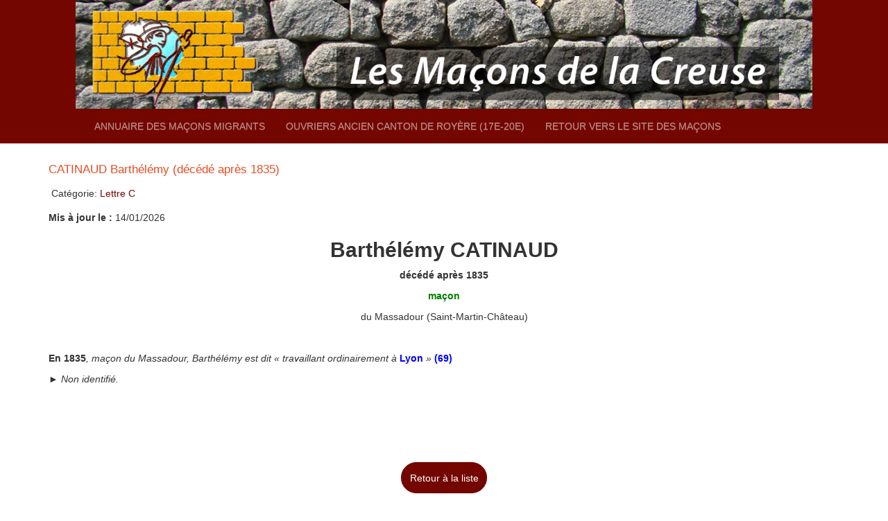

--- FILE ---
content_type: text/html; charset=UTF-8
request_url: https://www.lesmaconsdelacreuse.fr/annuaires/lettre-c/c_169-doc/
body_size: 8221
content:

<!DOCTYPE html>

<html lang="fr-FR" class="no-js">

<head>

    <meta charset="UTF-8" />

    <meta name="viewport" content="width=device-width, initial-scale=1.0">

    <title>CATINAUD Barthélémy (décédé après 1835) &#8211; Annuaire des migrants maçons de la Creuse</title>
<meta name='robots' content='max-image-preview:large' />
	<style>img:is([sizes="auto" i], [sizes^="auto," i]) { contain-intrinsic-size: 3000px 1500px }</style>
	        <script type="application/ld+json">
            {
                "@context": "https://schema.org",
                "@type": "WebSite",
                "url": "https://www.lesmaconsdelacreuse.fr",
                "potentialAction": {
                    "@type": "SearchAction",
                    "target": {
                        "@type": "EntryPoint",
                        "urlTemplate": "https://www.lesmaconsdelacreuse.fr/annuaires/recherche-generale?nom={worker_name}#result-tab"
                    },
                    "query-input": "required name=worker_name"
                }
            }
        </script><link rel='dns-prefetch' href='//use.fontawesome.com' />
<link rel='dns-prefetch' href='//fonts.googleapis.com' />
<link rel="alternate" type="application/rss+xml" title="Annuaire des migrants maçons de la Creuse &raquo; Flux" href="https://www.lesmaconsdelacreuse.fr/annuaires/feed/" />
<link rel="alternate" type="application/rss+xml" title="Annuaire des migrants maçons de la Creuse &raquo; Flux des commentaires" href="https://www.lesmaconsdelacreuse.fr/annuaires/comments/feed/" />
		<!-- This site uses the Google Analytics by ExactMetrics plugin v8.4.1 - Using Analytics tracking - https://www.exactmetrics.com/ -->
		<!-- Note: ExactMetrics is not currently configured on this site. The site owner needs to authenticate with Google Analytics in the ExactMetrics settings panel. -->
					<!-- No tracking code set -->
				<!-- / Google Analytics by ExactMetrics -->
		<script type="text/javascript">
/* <![CDATA[ */
window._wpemojiSettings = {"baseUrl":"https:\/\/s.w.org\/images\/core\/emoji\/15.0.3\/72x72\/","ext":".png","svgUrl":"https:\/\/s.w.org\/images\/core\/emoji\/15.0.3\/svg\/","svgExt":".svg","source":{"concatemoji":"https:\/\/www.lesmaconsdelacreuse.fr\/annuaires\/wp-includes\/js\/wp-emoji-release.min.js?ver=6.7.4"}};
/*! This file is auto-generated */
!function(i,n){var o,s,e;function c(e){try{var t={supportTests:e,timestamp:(new Date).valueOf()};sessionStorage.setItem(o,JSON.stringify(t))}catch(e){}}function p(e,t,n){e.clearRect(0,0,e.canvas.width,e.canvas.height),e.fillText(t,0,0);var t=new Uint32Array(e.getImageData(0,0,e.canvas.width,e.canvas.height).data),r=(e.clearRect(0,0,e.canvas.width,e.canvas.height),e.fillText(n,0,0),new Uint32Array(e.getImageData(0,0,e.canvas.width,e.canvas.height).data));return t.every(function(e,t){return e===r[t]})}function u(e,t,n){switch(t){case"flag":return n(e,"\ud83c\udff3\ufe0f\u200d\u26a7\ufe0f","\ud83c\udff3\ufe0f\u200b\u26a7\ufe0f")?!1:!n(e,"\ud83c\uddfa\ud83c\uddf3","\ud83c\uddfa\u200b\ud83c\uddf3")&&!n(e,"\ud83c\udff4\udb40\udc67\udb40\udc62\udb40\udc65\udb40\udc6e\udb40\udc67\udb40\udc7f","\ud83c\udff4\u200b\udb40\udc67\u200b\udb40\udc62\u200b\udb40\udc65\u200b\udb40\udc6e\u200b\udb40\udc67\u200b\udb40\udc7f");case"emoji":return!n(e,"\ud83d\udc26\u200d\u2b1b","\ud83d\udc26\u200b\u2b1b")}return!1}function f(e,t,n){var r="undefined"!=typeof WorkerGlobalScope&&self instanceof WorkerGlobalScope?new OffscreenCanvas(300,150):i.createElement("canvas"),a=r.getContext("2d",{willReadFrequently:!0}),o=(a.textBaseline="top",a.font="600 32px Arial",{});return e.forEach(function(e){o[e]=t(a,e,n)}),o}function t(e){var t=i.createElement("script");t.src=e,t.defer=!0,i.head.appendChild(t)}"undefined"!=typeof Promise&&(o="wpEmojiSettingsSupports",s=["flag","emoji"],n.supports={everything:!0,everythingExceptFlag:!0},e=new Promise(function(e){i.addEventListener("DOMContentLoaded",e,{once:!0})}),new Promise(function(t){var n=function(){try{var e=JSON.parse(sessionStorage.getItem(o));if("object"==typeof e&&"number"==typeof e.timestamp&&(new Date).valueOf()<e.timestamp+604800&&"object"==typeof e.supportTests)return e.supportTests}catch(e){}return null}();if(!n){if("undefined"!=typeof Worker&&"undefined"!=typeof OffscreenCanvas&&"undefined"!=typeof URL&&URL.createObjectURL&&"undefined"!=typeof Blob)try{var e="postMessage("+f.toString()+"("+[JSON.stringify(s),u.toString(),p.toString()].join(",")+"));",r=new Blob([e],{type:"text/javascript"}),a=new Worker(URL.createObjectURL(r),{name:"wpTestEmojiSupports"});return void(a.onmessage=function(e){c(n=e.data),a.terminate(),t(n)})}catch(e){}c(n=f(s,u,p))}t(n)}).then(function(e){for(var t in e)n.supports[t]=e[t],n.supports.everything=n.supports.everything&&n.supports[t],"flag"!==t&&(n.supports.everythingExceptFlag=n.supports.everythingExceptFlag&&n.supports[t]);n.supports.everythingExceptFlag=n.supports.everythingExceptFlag&&!n.supports.flag,n.DOMReady=!1,n.readyCallback=function(){n.DOMReady=!0}}).then(function(){return e}).then(function(){var e;n.supports.everything||(n.readyCallback(),(e=n.source||{}).concatemoji?t(e.concatemoji):e.wpemoji&&e.twemoji&&(t(e.twemoji),t(e.wpemoji)))}))}((window,document),window._wpemojiSettings);
/* ]]> */
</script>
<style id='wp-emoji-styles-inline-css' type='text/css'>

	img.wp-smiley, img.emoji {
		display: inline !important;
		border: none !important;
		box-shadow: none !important;
		height: 1em !important;
		width: 1em !important;
		margin: 0 0.07em !important;
		vertical-align: -0.1em !important;
		background: none !important;
		padding: 0 !important;
	}
</style>
<link rel='stylesheet' id='wp-block-library-css' href='https://www.lesmaconsdelacreuse.fr/annuaires/wp-includes/css/dist/block-library/style.min.css?ver=6.7.4' type='text/css' media='all' />
<link rel='stylesheet' id='a-z-listing-block-css' href='https://www.lesmaconsdelacreuse.fr/annuaires/wp-content/plugins/a-z-listing/css/a-z-listing-default.css?ver=4.3.1' type='text/css' media='all' />
<link rel='stylesheet' id='font-awesome-svg-styles-css' href='https://www.lesmaconsdelacreuse.fr/annuaires/wp-content/uploads/font-awesome/v5.1.0/css/svg-with-js.css' type='text/css' media='all' />
<style id='font-awesome-svg-styles-inline-css' type='text/css'>
   .wp-block-font-awesome-icon svg::before,
   .wp-rich-text-font-awesome-icon svg::before {content: unset;}
</style>
<style id='classic-theme-styles-inline-css' type='text/css'>
/*! This file is auto-generated */
.wp-block-button__link{color:#fff;background-color:#32373c;border-radius:9999px;box-shadow:none;text-decoration:none;padding:calc(.667em + 2px) calc(1.333em + 2px);font-size:1.125em}.wp-block-file__button{background:#32373c;color:#fff;text-decoration:none}
</style>
<style id='global-styles-inline-css' type='text/css'>
:root{--wp--preset--aspect-ratio--square: 1;--wp--preset--aspect-ratio--4-3: 4/3;--wp--preset--aspect-ratio--3-4: 3/4;--wp--preset--aspect-ratio--3-2: 3/2;--wp--preset--aspect-ratio--2-3: 2/3;--wp--preset--aspect-ratio--16-9: 16/9;--wp--preset--aspect-ratio--9-16: 9/16;--wp--preset--color--black: #000000;--wp--preset--color--cyan-bluish-gray: #abb8c3;--wp--preset--color--white: #ffffff;--wp--preset--color--pale-pink: #f78da7;--wp--preset--color--vivid-red: #cf2e2e;--wp--preset--color--luminous-vivid-orange: #ff6900;--wp--preset--color--luminous-vivid-amber: #fcb900;--wp--preset--color--light-green-cyan: #7bdcb5;--wp--preset--color--vivid-green-cyan: #00d084;--wp--preset--color--pale-cyan-blue: #8ed1fc;--wp--preset--color--vivid-cyan-blue: #0693e3;--wp--preset--color--vivid-purple: #9b51e0;--wp--preset--gradient--vivid-cyan-blue-to-vivid-purple: linear-gradient(135deg,rgba(6,147,227,1) 0%,rgb(155,81,224) 100%);--wp--preset--gradient--light-green-cyan-to-vivid-green-cyan: linear-gradient(135deg,rgb(122,220,180) 0%,rgb(0,208,130) 100%);--wp--preset--gradient--luminous-vivid-amber-to-luminous-vivid-orange: linear-gradient(135deg,rgba(252,185,0,1) 0%,rgba(255,105,0,1) 100%);--wp--preset--gradient--luminous-vivid-orange-to-vivid-red: linear-gradient(135deg,rgba(255,105,0,1) 0%,rgb(207,46,46) 100%);--wp--preset--gradient--very-light-gray-to-cyan-bluish-gray: linear-gradient(135deg,rgb(238,238,238) 0%,rgb(169,184,195) 100%);--wp--preset--gradient--cool-to-warm-spectrum: linear-gradient(135deg,rgb(74,234,220) 0%,rgb(151,120,209) 20%,rgb(207,42,186) 40%,rgb(238,44,130) 60%,rgb(251,105,98) 80%,rgb(254,248,76) 100%);--wp--preset--gradient--blush-light-purple: linear-gradient(135deg,rgb(255,206,236) 0%,rgb(152,150,240) 100%);--wp--preset--gradient--blush-bordeaux: linear-gradient(135deg,rgb(254,205,165) 0%,rgb(254,45,45) 50%,rgb(107,0,62) 100%);--wp--preset--gradient--luminous-dusk: linear-gradient(135deg,rgb(255,203,112) 0%,rgb(199,81,192) 50%,rgb(65,88,208) 100%);--wp--preset--gradient--pale-ocean: linear-gradient(135deg,rgb(255,245,203) 0%,rgb(182,227,212) 50%,rgb(51,167,181) 100%);--wp--preset--gradient--electric-grass: linear-gradient(135deg,rgb(202,248,128) 0%,rgb(113,206,126) 100%);--wp--preset--gradient--midnight: linear-gradient(135deg,rgb(2,3,129) 0%,rgb(40,116,252) 100%);--wp--preset--font-size--small: 13px;--wp--preset--font-size--medium: 20px;--wp--preset--font-size--large: 36px;--wp--preset--font-size--x-large: 42px;--wp--preset--spacing--20: 0.44rem;--wp--preset--spacing--30: 0.67rem;--wp--preset--spacing--40: 1rem;--wp--preset--spacing--50: 1.5rem;--wp--preset--spacing--60: 2.25rem;--wp--preset--spacing--70: 3.38rem;--wp--preset--spacing--80: 5.06rem;--wp--preset--shadow--natural: 6px 6px 9px rgba(0, 0, 0, 0.2);--wp--preset--shadow--deep: 12px 12px 50px rgba(0, 0, 0, 0.4);--wp--preset--shadow--sharp: 6px 6px 0px rgba(0, 0, 0, 0.2);--wp--preset--shadow--outlined: 6px 6px 0px -3px rgba(255, 255, 255, 1), 6px 6px rgba(0, 0, 0, 1);--wp--preset--shadow--crisp: 6px 6px 0px rgba(0, 0, 0, 1);}:where(.is-layout-flex){gap: 0.5em;}:where(.is-layout-grid){gap: 0.5em;}body .is-layout-flex{display: flex;}.is-layout-flex{flex-wrap: wrap;align-items: center;}.is-layout-flex > :is(*, div){margin: 0;}body .is-layout-grid{display: grid;}.is-layout-grid > :is(*, div){margin: 0;}:where(.wp-block-columns.is-layout-flex){gap: 2em;}:where(.wp-block-columns.is-layout-grid){gap: 2em;}:where(.wp-block-post-template.is-layout-flex){gap: 1.25em;}:where(.wp-block-post-template.is-layout-grid){gap: 1.25em;}.has-black-color{color: var(--wp--preset--color--black) !important;}.has-cyan-bluish-gray-color{color: var(--wp--preset--color--cyan-bluish-gray) !important;}.has-white-color{color: var(--wp--preset--color--white) !important;}.has-pale-pink-color{color: var(--wp--preset--color--pale-pink) !important;}.has-vivid-red-color{color: var(--wp--preset--color--vivid-red) !important;}.has-luminous-vivid-orange-color{color: var(--wp--preset--color--luminous-vivid-orange) !important;}.has-luminous-vivid-amber-color{color: var(--wp--preset--color--luminous-vivid-amber) !important;}.has-light-green-cyan-color{color: var(--wp--preset--color--light-green-cyan) !important;}.has-vivid-green-cyan-color{color: var(--wp--preset--color--vivid-green-cyan) !important;}.has-pale-cyan-blue-color{color: var(--wp--preset--color--pale-cyan-blue) !important;}.has-vivid-cyan-blue-color{color: var(--wp--preset--color--vivid-cyan-blue) !important;}.has-vivid-purple-color{color: var(--wp--preset--color--vivid-purple) !important;}.has-black-background-color{background-color: var(--wp--preset--color--black) !important;}.has-cyan-bluish-gray-background-color{background-color: var(--wp--preset--color--cyan-bluish-gray) !important;}.has-white-background-color{background-color: var(--wp--preset--color--white) !important;}.has-pale-pink-background-color{background-color: var(--wp--preset--color--pale-pink) !important;}.has-vivid-red-background-color{background-color: var(--wp--preset--color--vivid-red) !important;}.has-luminous-vivid-orange-background-color{background-color: var(--wp--preset--color--luminous-vivid-orange) !important;}.has-luminous-vivid-amber-background-color{background-color: var(--wp--preset--color--luminous-vivid-amber) !important;}.has-light-green-cyan-background-color{background-color: var(--wp--preset--color--light-green-cyan) !important;}.has-vivid-green-cyan-background-color{background-color: var(--wp--preset--color--vivid-green-cyan) !important;}.has-pale-cyan-blue-background-color{background-color: var(--wp--preset--color--pale-cyan-blue) !important;}.has-vivid-cyan-blue-background-color{background-color: var(--wp--preset--color--vivid-cyan-blue) !important;}.has-vivid-purple-background-color{background-color: var(--wp--preset--color--vivid-purple) !important;}.has-black-border-color{border-color: var(--wp--preset--color--black) !important;}.has-cyan-bluish-gray-border-color{border-color: var(--wp--preset--color--cyan-bluish-gray) !important;}.has-white-border-color{border-color: var(--wp--preset--color--white) !important;}.has-pale-pink-border-color{border-color: var(--wp--preset--color--pale-pink) !important;}.has-vivid-red-border-color{border-color: var(--wp--preset--color--vivid-red) !important;}.has-luminous-vivid-orange-border-color{border-color: var(--wp--preset--color--luminous-vivid-orange) !important;}.has-luminous-vivid-amber-border-color{border-color: var(--wp--preset--color--luminous-vivid-amber) !important;}.has-light-green-cyan-border-color{border-color: var(--wp--preset--color--light-green-cyan) !important;}.has-vivid-green-cyan-border-color{border-color: var(--wp--preset--color--vivid-green-cyan) !important;}.has-pale-cyan-blue-border-color{border-color: var(--wp--preset--color--pale-cyan-blue) !important;}.has-vivid-cyan-blue-border-color{border-color: var(--wp--preset--color--vivid-cyan-blue) !important;}.has-vivid-purple-border-color{border-color: var(--wp--preset--color--vivid-purple) !important;}.has-vivid-cyan-blue-to-vivid-purple-gradient-background{background: var(--wp--preset--gradient--vivid-cyan-blue-to-vivid-purple) !important;}.has-light-green-cyan-to-vivid-green-cyan-gradient-background{background: var(--wp--preset--gradient--light-green-cyan-to-vivid-green-cyan) !important;}.has-luminous-vivid-amber-to-luminous-vivid-orange-gradient-background{background: var(--wp--preset--gradient--luminous-vivid-amber-to-luminous-vivid-orange) !important;}.has-luminous-vivid-orange-to-vivid-red-gradient-background{background: var(--wp--preset--gradient--luminous-vivid-orange-to-vivid-red) !important;}.has-very-light-gray-to-cyan-bluish-gray-gradient-background{background: var(--wp--preset--gradient--very-light-gray-to-cyan-bluish-gray) !important;}.has-cool-to-warm-spectrum-gradient-background{background: var(--wp--preset--gradient--cool-to-warm-spectrum) !important;}.has-blush-light-purple-gradient-background{background: var(--wp--preset--gradient--blush-light-purple) !important;}.has-blush-bordeaux-gradient-background{background: var(--wp--preset--gradient--blush-bordeaux) !important;}.has-luminous-dusk-gradient-background{background: var(--wp--preset--gradient--luminous-dusk) !important;}.has-pale-ocean-gradient-background{background: var(--wp--preset--gradient--pale-ocean) !important;}.has-electric-grass-gradient-background{background: var(--wp--preset--gradient--electric-grass) !important;}.has-midnight-gradient-background{background: var(--wp--preset--gradient--midnight) !important;}.has-small-font-size{font-size: var(--wp--preset--font-size--small) !important;}.has-medium-font-size{font-size: var(--wp--preset--font-size--medium) !important;}.has-large-font-size{font-size: var(--wp--preset--font-size--large) !important;}.has-x-large-font-size{font-size: var(--wp--preset--font-size--x-large) !important;}
:where(.wp-block-post-template.is-layout-flex){gap: 1.25em;}:where(.wp-block-post-template.is-layout-grid){gap: 1.25em;}
:where(.wp-block-columns.is-layout-flex){gap: 2em;}:where(.wp-block-columns.is-layout-grid){gap: 2em;}
:root :where(.wp-block-pullquote){font-size: 1.5em;line-height: 1.6;}
</style>
<link rel='stylesheet' id='swpm.common-css' href='https://www.lesmaconsdelacreuse.fr/annuaires/wp-content/plugins/simple-membership/css/swpm.common.css?ver=4.6.2' type='text/css' media='all' />
<link rel='stylesheet' id='trp-language-switcher-style-css' href='https://www.lesmaconsdelacreuse.fr/annuaires/wp-content/plugins/translatepress-multilingual/assets/css/trp-language-switcher.css?ver=2.9.10' type='text/css' media='all' />
<link rel='stylesheet' id='parent-style-css' href='https://www.lesmaconsdelacreuse.fr/annuaires/wp-content/themes/mywiki/style.css?ver=6.7.4' type='text/css' media='all' />
<link rel='stylesheet' id='header-css' href='https://www.lesmaconsdelacreuse.fr/annuaires/wp-content/themes/lesmaconsdelacreuse/assets/css/header.css?ver=6.7.4' type='text/css' media='all' />
<link rel='stylesheet' id='body-css' href='https://www.lesmaconsdelacreuse.fr/annuaires/wp-content/themes/lesmaconsdelacreuse/assets/css/body.css?ver=6.7.4' type='text/css' media='all' />
<link rel='stylesheet' id='footer-css' href='https://www.lesmaconsdelacreuse.fr/annuaires/wp-content/themes/lesmaconsdelacreuse/assets/css/footer.css?ver=6.7.4' type='text/css' media='all' />
<link rel='stylesheet' id='google-fonts-lato-css' href='//fonts.googleapis.com/css?family=Lato&#038;ver=6.7.4' type='text/css' media='all' />
<link rel='stylesheet' id='google-fonts-cabin-css' href='//fonts.googleapis.com/css?family=Cabin&#038;ver=6.7.4' type='text/css' media='all' />
<link rel='stylesheet' id='bootstrap-css' href='https://www.lesmaconsdelacreuse.fr/annuaires/wp-content/themes/mywiki/css/bootstrap.css?ver=6.7.4' type='text/css' media='all' />
<link rel='stylesheet' id='font-awesome-css' href='https://www.lesmaconsdelacreuse.fr/annuaires/wp-content/themes/mywiki/css/font-awesome.css?ver=6.7.4' type='text/css' media='all' />
<link rel='stylesheet' id='mywiki-style-css' href='https://www.lesmaconsdelacreuse.fr/annuaires/wp-content/themes/lesmaconsdelacreuse/style.css?ver=6.7.4' type='text/css' media='all' />
<link rel='stylesheet' id='dflip-style-css' href='https://www.lesmaconsdelacreuse.fr/annuaires/wp-content/plugins/3d-flipbook-dflip-lite/assets/css/dflip.min.css?ver=2.3.57' type='text/css' media='all' />
<link rel='stylesheet' id='dashicons-css' href='https://www.lesmaconsdelacreuse.fr/annuaires/wp-includes/css/dashicons.min.css?ver=6.7.4' type='text/css' media='all' />
<link rel='stylesheet' id='a-z-listing-css' href='https://www.lesmaconsdelacreuse.fr/annuaires/wp-content/plugins/a-z-listing/css/a-z-listing-default.css?ver=4.3.1' type='text/css' media='all' />
<link rel='stylesheet' id='mm-compiled-options-mobmenu-css' href='https://www.lesmaconsdelacreuse.fr/annuaires/wp-content/uploads/dynamic-mobmenu.css?ver=2.8.7-498' type='text/css' media='all' />
<link rel='stylesheet' id='mm-google-webfont-dosis-css' href='//fonts.googleapis.com/css?family=Dosis%3Ainherit%2C400&#038;subset=latin%2Clatin-ext&#038;ver=6.7.4' type='text/css' media='all' />
<link rel='stylesheet' id='cssmobmenu-icons-css' href='https://www.lesmaconsdelacreuse.fr/annuaires/wp-content/plugins/mobile-menu/includes/css/mobmenu-icons.css?ver=6.7.4' type='text/css' media='all' />
<link rel='stylesheet' id='cssmobmenu-css' href='https://www.lesmaconsdelacreuse.fr/annuaires/wp-content/plugins/mobile-menu/includes/css/mobmenu.css?ver=2.8.7' type='text/css' media='all' />
<script type="text/javascript" src="https://www.lesmaconsdelacreuse.fr/annuaires/wp-includes/js/jquery/jquery.min.js?ver=3.7.1" id="jquery-core-js"></script>
<script type="text/javascript" src="https://www.lesmaconsdelacreuse.fr/annuaires/wp-includes/js/jquery/jquery-migrate.min.js?ver=3.4.1" id="jquery-migrate-js"></script>
<script type="text/javascript" src="https://www.lesmaconsdelacreuse.fr/annuaires/wp-content/themes/mywiki/js/bootstrap.js?ver=3.0.1" id="bootstrap-js"></script>
<script type="text/javascript" id="mywiki-general-js-extra">
/* <![CDATA[ */
var my_ajax = {"ajaxurl":"https:\/\/www.lesmaconsdelacreuse.fr\/annuaires\/wp-admin\/admin-ajax.php"};
/* ]]> */
</script>
<script type="text/javascript" src="https://www.lesmaconsdelacreuse.fr/annuaires/wp-content/themes/mywiki/js/general.js?ver=6.7.4" id="mywiki-general-js"></script>
<script type="text/javascript" id="font-awesome-official-js-before">
/* <![CDATA[ */
FontAwesomeConfig = { searchPseudoElements: true };
/* ]]> */
</script>
<script defer crossorigin="anonymous" integrity="sha384-3LK/3kTpDE/Pkp8gTNp2gR/2gOiwQ6QaO7Td0zV76UFJVhqLl4Vl3KL1We6q6wR9" type="text/javascript" src="https://use.fontawesome.com/releases/v5.1.0/js/all.js" id="font-awesome-official-js"></script>
<script defer crossorigin="anonymous" integrity="sha384-3qT9zZfeo1gcy2NmVv5dAhtOYkj91cMLXRkasOiRB/v+EU3G+LZUyk5uqZQdIPsV" type="text/javascript" src="https://use.fontawesome.com/releases/v5.1.0/js/v4-shims.js" id="font-awesome-official-v4shim-js"></script>
<script type="text/javascript" src="https://www.lesmaconsdelacreuse.fr/annuaires/wp-content/plugins/mobile-menu/includes/js/mobmenu.js?ver=2.8.7" id="mobmenujs-js"></script>
<link rel="https://api.w.org/" href="https://www.lesmaconsdelacreuse.fr/annuaires/wp-json/" /><link rel="alternate" title="JSON" type="application/json" href="https://www.lesmaconsdelacreuse.fr/annuaires/wp-json/wp/v2/posts/34683" /><link rel="EditURI" type="application/rsd+xml" title="RSD" href="https://www.lesmaconsdelacreuse.fr/annuaires/xmlrpc.php?rsd" />
<meta name="generator" content="WordPress 6.7.4" />
<link rel="canonical" href="https://www.lesmaconsdelacreuse.fr/annuaires/lettre-c/c_169-doc/" />
<link rel='shortlink' href='https://www.lesmaconsdelacreuse.fr/annuaires/?p=34683' />
<link rel="alternate" title="oEmbed (JSON)" type="application/json+oembed" href="https://www.lesmaconsdelacreuse.fr/annuaires/wp-json/oembed/1.0/embed?url=https%3A%2F%2Fwww.lesmaconsdelacreuse.fr%2Fannuaires%2Flettre-c%2Fc_169-doc%2F" />
<link rel="alternate" title="oEmbed (XML)" type="text/xml+oembed" href="https://www.lesmaconsdelacreuse.fr/annuaires/wp-json/oembed/1.0/embed?url=https%3A%2F%2Fwww.lesmaconsdelacreuse.fr%2Fannuaires%2Flettre-c%2Fc_169-doc%2F&#038;format=xml" />

		<!-- GA Google Analytics @ https://m0n.co/ga -->
		<script>
			(function(i,s,o,g,r,a,m){i['GoogleAnalyticsObject']=r;i[r]=i[r]||function(){
			(i[r].q=i[r].q||[]).push(arguments)},i[r].l=1*new Date();a=s.createElement(o),
			m=s.getElementsByTagName(o)[0];a.async=1;a.src=g;m.parentNode.insertBefore(a,m)
			})(window,document,'script','https://www.google-analytics.com/analytics.js','ga');
			ga('create', 'UA-106143-49', 'auto');
			ga('send', 'pageview');
		</script>

	<link rel="alternate" hreflang="fr-FR" href="https://www.lesmaconsdelacreuse.fr/annuaires/lettre-c/c_169-doc/"/>
<link rel="alternate" hreflang="fr" href="https://www.lesmaconsdelacreuse.fr/annuaires/lettre-c/c_169-doc/"/>
		<style type="text/css" id="wp-custom-css">
			.black-studio-tinymce-3{
	display: none;
}		</style>
		
</head>

<body class="post-template-default single single-post postid-34683 single-format-standard translatepress-fr_FR mob-menu-slideout-over">

<div id="wrap">
    <header class="banner" role="banner">
        <a href="https://www.lesmaconsdelacreuse.fr/annuaires"><img class="banner-image" alt="Banner" src="https://www.lesmaconsdelacreuse.fr/annuaires/wp-content/uploads/2020/01/almdlc_banner.jpg"></a>

        <div class="navbar-collapse collapse top-menu">

            <div class="menu-menu-de-navigation-container"><ul id="menu" class="nav navbar-nav navbar-right mywiki-header-menu"><li id="menu-item-167077" class="menu-item menu-item-type-post_type menu-item-object-page menu-item-home menu-item-167077"><a href="https://www.lesmaconsdelacreuse.fr/annuaires/">Annuaire des maçons migrants</a></li>
<li id="menu-item-134914" class="menu-item menu-item-type-post_type menu-item-object-page menu-item-134914"><a href="https://www.lesmaconsdelacreuse.fr/annuaires/ouvriers-royere/">Ouvriers ancien canton de Royère (17e-20e)</a></li>
<li id="menu-item-187497" class="menu-item menu-item-type-custom menu-item-object-custom menu-item-187497"><a href="https://www.lesmaconsdelacreuse.fr">Retour vers le site des maçons</a></li>
</ul></div>
        </div>
    </header>

        <div class="container " id="maincnot">
    <div id="content" class="row">
        <div id="main" class="col-sm-8 clearfix" role="main">
            <div id="home-main" class="home-main home mywiki-post">
                                    <article id="post-34683" class="clearfix post-34683 post type-post status-publish format-standard hentry category-lettre-c" role="article" itemscope>
                        <header>
                            <header>
                                <div class="page-catheader cat-catheader">
                                    <h4 class="cat-title">
                                        CATINAUD Barthélémy (décédé après 1835)                                    </h4>
                                </div>
                                                            </header>
                            <article id="post-34683" class="clearfix post-34683 post type-post status-publish format-standard hentry category-lettre-c" role="article">
                                <header>
                                    <div class="single-page">
                                        <div class="meta nopadding">
                                            &nbsp;<span class="sprite amp cat-icon-small">Catégorie:
                                              <a href="https://www.lesmaconsdelacreuse.fr/annuaires/category/lettre-c/" rel="category tag">Lettre C</a>                                              </span>
                                        </div>
                                    </div>
                                </header>
                                <!-- end article header -->
                                <section class="post_content">
                                    <p class="last-updated"><strong>Mis à jour le :</strong> 14/01/2026</p><h2 style="text-align: center;"><strong>Barthélémy CATINAUD</strong></h2>
<p style="text-align: center;"><strong>décédé après 1835</strong></p>
<p style="text-align: center;"><span style="color: #008000;"><strong>maçon</strong></span></p>
<p style="text-align: center;">du Massadour (Saint-Martin-Château)</p>
<p style="text-align: center;"><span style="color: #ffffff;">◙</span></p>
<p><strong>En 1835</strong><em>, maçon du Massadour, Barthélémy est dit « travaillant ordinairement à </em><span style="color: #0000ff;"><strong>Lyon</strong></span><em> » </em><span style="color: #0000ff;"><strong>(69)</strong></span></p>
<p><em>► Non identifié.</em></p>
                                </section>
                            </article>
                        </header>
                    </article>
                    <!-- end article -->
                            </div>
            <div class="clearfix"></div>
        </div>
        <!-- end #main -->
    </div>
    <a class="back-to-list-button" href="javascript:history.go(-1)">Retour à la liste</a>
    <!-- end #content -->
    <script>
        function submitAdherentForm() {
            let xmlhttp= new XMLHttpRequest();

            var formData = new FormData(accessContentAdherentForm);

            xmlhttp.addEventListener("load", function(event) {
                if (JSON.parse(event.target.responseText) === "OK"){
                    alert("Accès autorisé !")
                    window.location.reload(true);
                } else {
                    alert("Accès refusé. Code d'accès incorrect ou manquant !")
                }
            });

            xmlhttp.open("POST","https://www.lesmaconsdelacreuse.fr/annuaires/wp-content/themes/lesmaconsdelacreuse/scripts/checkAdherentPassword.php");
            xmlhttp.send(formData);
        }

        function submitNonAdherentForm() {
            let xmlhttp= new XMLHttpRequest();

            var formData = new FormData(accessContentNonAdherentForm);

            xmlhttp.addEventListener("load", function(event) {
                if (JSON.parse(event.target.responseText) === "OK"){
                    alert("Accès autorisé !")
                    window.location.reload(true);
                } else {
                    alert("Accès refusé. Identifiants incorrectes ou compte expiré !")
                }
            });

            xmlhttp.open("POST","https://www.lesmaconsdelacreuse.fr/annuaires/wp-content/themes/lesmaconsdelacreuse/scripts/checkNonAdherentPassword.php");
            xmlhttp.send(formData);
        }

        var accessContentAdherentForm = document.querySelector(".login .adherent-login .adherent-form")

        if (accessContentAdherentForm){
            accessContentAdherentForm.addEventListener('submit',function (event) {
                event.preventDefault();

                submitAdherentForm();
            })
        }

        var accessContentNonAdherentForm = document.querySelector(".login .non-adherent-login .non-adherent-form")

        if (accessContentNonAdherentForm){
            accessContentNonAdherentForm.addEventListener('submit',function (event) {
                event.preventDefault();

                submitNonAdherentForm();
            })
        }
    </script>
</div>
<hr /><footer role="contentinfo" id="footer">
    <div id="inner-footer" class="clearfix container padding-top-bottom">
        <nav class="footer-menu-nav">
            <ul class="footer-nav nav navbar-nav">
                <li><a href="https://www.lesmaconsdelacreuse.fr/annuaires/politique-de-confidentialite">Politique de confidentialité</a></li>
            </ul>
        </nav>
</footer>

</div>
<!-- end #inner-footer -->
<!-- end footer -->
<!-- end #maincont .container -->
<template id="tp-language" data-tp-language="fr_FR"></template><div class="mobmenu-overlay"></div><div class="mob-menu-header-holder mobmenu"  data-menu-display="mob-menu-slideout-over" data-open-icon="down-open" data-close-icon="up-open"><div  class="mobmenul-container"><a href="#" class="mobmenu-left-bt mobmenu-trigger-action" data-panel-target="mobmenu-left-panel" aria-label="Left Menu Button"><i class="mob-icon-menu mob-menu-icon"></i><i class="mob-icon-cancel-1 mob-cancel-button"></i></a></div><div class="mobmenur-container"></div></div>
		<div class="mobmenu-left-alignment mobmenu-panel mobmenu-left-panel  ">
		<a href="#" class="mobmenu-left-bt" aria-label="Left Menu Button"><i class="mob-icon-cancel-1 mob-cancel-button"></i></a>

		<div class="mobmenu-content">
		<div class="menu-menu-de-navigation-container"><ul id="mobmenuleft" class="wp-mobile-menu" role="menubar" aria-label="Main navigation for mobile devices"><li role="none"  class="menu-item menu-item-type-post_type menu-item-object-page menu-item-home menu-item-167077"><a href="https://www.lesmaconsdelacreuse.fr/annuaires/" role="menuitem" class="">Annuaire des maçons migrants</a></li><li role="none"  class="menu-item menu-item-type-post_type menu-item-object-page menu-item-134914"><a href="https://www.lesmaconsdelacreuse.fr/annuaires/ouvriers-royere/" role="menuitem" class="">Ouvriers ancien canton de Royère (17e-20e)</a></li><li role="none"  class="menu-item menu-item-type-custom menu-item-object-custom menu-item-187497"><a href="https://www.lesmaconsdelacreuse.fr" role="menuitem" class="">Retour vers le site des maçons</a></li></ul></div>
		</div><div class="mob-menu-left-bg-holder"></div></div>

		<script type="text/javascript" src="https://www.lesmaconsdelacreuse.fr/annuaires/wp-includes/js/comment-reply.min.js?ver=6.7.4" id="comment-reply-js" async="async" data-wp-strategy="async"></script>
<script type="text/javascript" src="https://www.lesmaconsdelacreuse.fr/annuaires/wp-content/plugins/3d-flipbook-dflip-lite/assets/js/dflip.min.js?ver=2.3.57" id="dflip-script-js"></script>
<script data-cfasync="false"> var dFlipLocation = "https://www.lesmaconsdelacreuse.fr/annuaires/wp-content/plugins/3d-flipbook-dflip-lite/assets/"; var dFlipWPGlobal = {"text":{"toggleSound":"Activer\/d\u00e9sactiver le son","toggleThumbnails":"Activer\/d\u00e9sactiver les miniatures","toggleOutline":"Permuter entre le contour\/marque-page","previousPage":"Page pr\u00e9c\u00e9dente","nextPage":"Page suivante","toggleFullscreen":"Basculer en plein \u00e9cran","zoomIn":"Zoom avant","zoomOut":"Zoom arri\u00e8re","toggleHelp":"Permuter l\u2019aide","singlePageMode":"Mode page unique","doublePageMode":"Mode double page","downloadPDFFile":"T\u00e9l\u00e9charger le fichier PDF","gotoFirstPage":"Aller \u00e0 la premi\u00e8re page","gotoLastPage":"Aller \u00e0 la derni\u00e8re page","share":"Partager","mailSubject":"Je voulais que vous voyiez ce FlipBook","mailBody":"Consultez ce site {{url}}","loading":"DearFlip\u00a0: Chargement "},"viewerType":"flipbook","moreControls":"download,pageMode,startPage,endPage,sound","hideControls":"","scrollWheel":"false","backgroundColor":"#777","backgroundImage":"","height":"auto","paddingLeft":"20","paddingRight":"20","controlsPosition":"bottom","duration":800,"soundEnable":"true","enableDownload":"true","showSearchControl":"false","showPrintControl":"false","enableAnnotation":false,"enableAnalytics":"false","webgl":"true","hard":"none","maxTextureSize":"1600","rangeChunkSize":"524288","zoomRatio":1.5,"stiffness":3,"pageMode":"0","singlePageMode":"0","pageSize":"0","autoPlay":"false","autoPlayDuration":5000,"autoPlayStart":"false","linkTarget":"2","sharePrefix":"flipbook-"};</script></body>
</html>

--- FILE ---
content_type: text/css
request_url: https://www.lesmaconsdelacreuse.fr/annuaires/wp-content/themes/lesmaconsdelacreuse/assets/css/body.css?ver=6.7.4
body_size: 1617
content:
.sidebar-heading {
  background: #740600;
}

.az-links li a {
  color: #740600 !important;
}

article a {
  color: #740600 !important;
}
article a:hover {
  color: #740600 !important;
}

.royere-annuary-presentation li {
  display: list-item;
  color: #333;
}

.type-page .annuary-link {
  display: block;
  width: fit-content;
  width: -moz-fit-content;
  margin: auto;
  background-color: #740600;
  color: white !important;
  padding: 1%;
  border: 1px solid #740600;
  border-radius: 50px !important;
}
.type-page .annuary-link:hover {
  color: #740600 !important;
  background-color: white !important;
}

#global-search-form .global-search td.label-cell {
  display: none !important;
}
#global-search-form .global-search td input {
  padding: 20px;
}
#global-search-form .global-search td input::placeholder {
  font-style: italic;
}
#global-search-form input[type=button] {
  background-color: #740600;
  color: white;
  border: 1px solid #740600;
  border-radius: 50px;
  width: 300px;
}
#global-search-form input[type=button]:hover {
  background-color: white;
  color: #740600;
}

.bold {
  font-weight: bold;
  color: #740600;
}

form {
  text-align: -webkit-center;
  text-align: -moz-center;
}
form .global-search {
  border: none;
  width: 70%;
  margin: auto;
}
form .global-search tr, form .global-search td {
  border: none;
}
form .global-search tr input, form .global-search td input {
  width: 100%;
}
form .global-search tr #dictionary, form .global-search td #dictionary {
  width: 10%;
  vertical-align: bottom;
}
form input[type=submit] {
  margin-top: 2%;
  background-color: #740600;
  border: 1px solid #740600;
  color: white;
  border-radius: 50px;
}
form input[type=submit]:hover {
  background-color: white !important;
  color: #740600;
}

.result {
  margin-top: 5%;
}
.result .migrant-result, .result .entrepreneur-result {
  margin: 2% auto 2%;
}
.result .migrant-result tr th, .result .entrepreneur-result tr th {
  text-align: center !important;
}
.result .migrant-result tr th, .result .migrant-result tr td, .result .entrepreneur-result tr th, .result .entrepreneur-result tr td {
  padding: 15px !important;
}
.result .migrant-result tbody tr:hover, .result .entrepreneur-result tbody tr:hover {
  background-color: #80808047;
}

.migrant h1, .entrepreneur h1 {
  display: inline-block;
  width: 75%;
}
.migrant ul li, .entrepreneur ul li {
  display: list-item;
  color: #333;
}
.migrant .header-part, .entrepreneur .header-part {
  display: flex;
  flex-direction: column;
  justify-content: space-between;
  margin-top: 1%;
}
.migrant .header-part p span, .entrepreneur .header-part p span {
  font-weight: bold;
}
.migrant .header-part .identity, .entrepreneur .header-part .identity {
  width: 100%;
  margin: 3% auto auto;
}
.migrant .header-part .identity table, .entrepreneur .header-part .identity table {
  width: 100%;
}
.migrant .header-part .identity table tr td, .migrant .header-part .identity table tr th, .entrepreneur .header-part .identity table tr td, .entrepreneur .header-part .identity table tr th {
  text-align: center;
  padding: 20px;
}
.migrant .header-part .identity #bricklayer-name, .migrant .header-part .identity #bricklayer-firstname, .entrepreneur .header-part .identity #bricklayer-name, .entrepreneur .header-part .identity #bricklayer-firstname {
  font-weight: normal;
}
.migrant .login-part, .entrepreneur .login-part {
  margin-top: 7%;
}
.migrant .show-complete-request-form-button, .entrepreneur .show-complete-request-form-button {
  display: block;
  width: fit-content;
  color: white;
  background: #740600;
  border: 1px solid #740600;
  margin: 30px auto;
  border-radius: 50px;
  padding: 0 20px;
}
.migrant .show-complete-request-form-button:hover, .entrepreneur .show-complete-request-form-button:hover {
  background: white;
  color: #740600;
}
.migrant .active, .entrepreneur .active {
  display: block;
}
.migrant .active form, .entrepreneur .active form {
  width: 110%;
  display: flex;
  flex-direction: column;
  text-align: left;
}
.migrant .active form #message-label, .entrepreneur .active form #message-label {
  margin-top: 3%;
}
.migrant .active form #request-message, .entrepreneur .active form #request-message {
  width: 100%;
  height: 100px;
  resize: vertical;
}
.migrant .inactive, .entrepreneur .inactive {
  display: none;
}
.migrant .civil-status, .entrepreneur .civil-status {
  width: 40%;
  text-align: center;
}
.migrant .civil-status table, .entrepreneur .civil-status table {
  width: 100%;
}
.migrant .relasionship, .entrepreneur .relasionship {
  text-align: center;
}
.migrant .relasionship h2, .entrepreneur .relasionship h2 {
  text-align: center;
}
.migrant .relasionship p, .entrepreneur .relasionship p {
  text-align: left;
}
.migrant .addresses, .migrant .migration, .migrant .relations, .migrant .life-infos, .migrant .migration-infos, .migrant .job-infos, .migrant .constructions, .migrant .references, .entrepreneur .addresses, .entrepreneur .migration, .entrepreneur .relations, .entrepreneur .life-infos, .entrepreneur .migration-infos, .entrepreneur .job-infos, .entrepreneur .constructions, .entrepreneur .references {
  margin-top: 5%;
  text-align: left;
}
.migrant img, .entrepreneur img {
  width: 50%;
}

.infos-login li {
  color: black;
  display: list-item;
}

.login-part {
  margin-top: 5%;
}

.login {
  display: flex;
  flex-direction: row;
  justify-content: space-between;
}
.login .adherent-login {
  width: 47%;
  border: solid 1px grey;
  border-radius: 15px;
  padding: 10px;
  text-align: center;
}
.login .adherent-login form {
  display: flex;
  flex-direction: column;
  align-items: center;
  margin-top: 10%;
}
.login .adherent-login form #password {
  width: 40%;
}
.login .adherent-login form input[type=submit] {
  width: 50%;
}
.login .non-adherent-login {
  width: 47%;
  border: solid 1px grey;
  border-radius: 15px;
  padding: 10px;
  text-align: center;
}
.login .non-adherent-login .access-code {
  text-align: center;
}
.login .non-adherent-login .access-code form {
  display: flex;
  flex-direction: column;
  align-items: center;
}
.login .non-adherent-login .access-code form input[type=submit] {
  width: 50%;
}
.login .non-adherent-login .get-access-login {
  margin-top: 6%;
  text-align: center;
}

.secure-payment {
  margin-top: 2%;
  width: 200px;
}

.wpeppsub_wrapper {
  width: 25%;
}

.site-goals li, .connexion-mods li {
  display: list-item;
  color: #333;
}

.all-infos {
  display: grid;
  grid-template-columns: 50% 50%;
  grid-gap: 30px;
}
.all-infos h2 {
  font-size: 23px;
}
.all-infos p {
  font-size: 16px;
}
.all-infos > section {
  width: 100%;
}

.back-to-list-button {
  display: block;
  width: fit-content;
  width: -moz-fit-content;
  background-color: #740600;
  border-radius: 50px;
  color: white !important;
  padding: 1%;
  border: 1px solid #740600;
  margin: 50px auto auto;
}
.back-to-list-button:hover {
  color: #740600 !important;
  background-color: white !important;
  cursor: pointer;
}

@media (min-width: 768px) {
  .col-sm-8 {
    width: 100% !important;
  }
}
@media (max-width: 767px) {
  h1 {
    font-size: 24px !important;
  }

  .migrant .header-part {
    flex-direction: column;
  }
  .migrant .show-complete-request-form-button {
    width: 100%;
  }

  .migrant .login {
    flex-direction: column;
  }
  .migrant .login .adherent-login, .migrant .login .non-adherent-login {
    width: 100%;
  }
  .migrant .login .adherent-login form input[type=submit], .migrant .login .non-adherent-login form input[type=submit] {
    width: 70%;
  }
  .migrant .login .adherent-login .access-code form input[type=submit], .migrant .login .non-adherent-login .access-code form input[type=submit] {
    width: 70%;
  }
}
@media print {
  #menu {
    display: none !important;
  }

  a[href]:after, h1 + a, .show-complete-request-form-button, .back-to-list-button, footer, .mob-icon-menu:before {
    display: none !important;
  }
}

/*# sourceMappingURL=body.css.map */


--- FILE ---
content_type: text/css
request_url: https://www.lesmaconsdelacreuse.fr/annuaires/wp-content/themes/lesmaconsdelacreuse/assets/css/footer.css?ver=6.7.4
body_size: 65
content:
#footer {
  background: #33363b !important; }
  #footer .footer-menu-nav {
    float: left; }
    #footer .footer-menu-nav ul li a:hover {
      background-color: #33363b !important; }

/*# sourceMappingURL=footer.css.map */


--- FILE ---
content_type: text/css
request_url: https://www.lesmaconsdelacreuse.fr/annuaires/wp-content/themes/lesmaconsdelacreuse/style.css?ver=6.7.4
body_size: 44
content:
/*
Theme Name: Nom du thème enfant
Author: ITI Communication
Author URI: http://iti-communication.com
Template: mywiki
Version: 1.0.0
*/